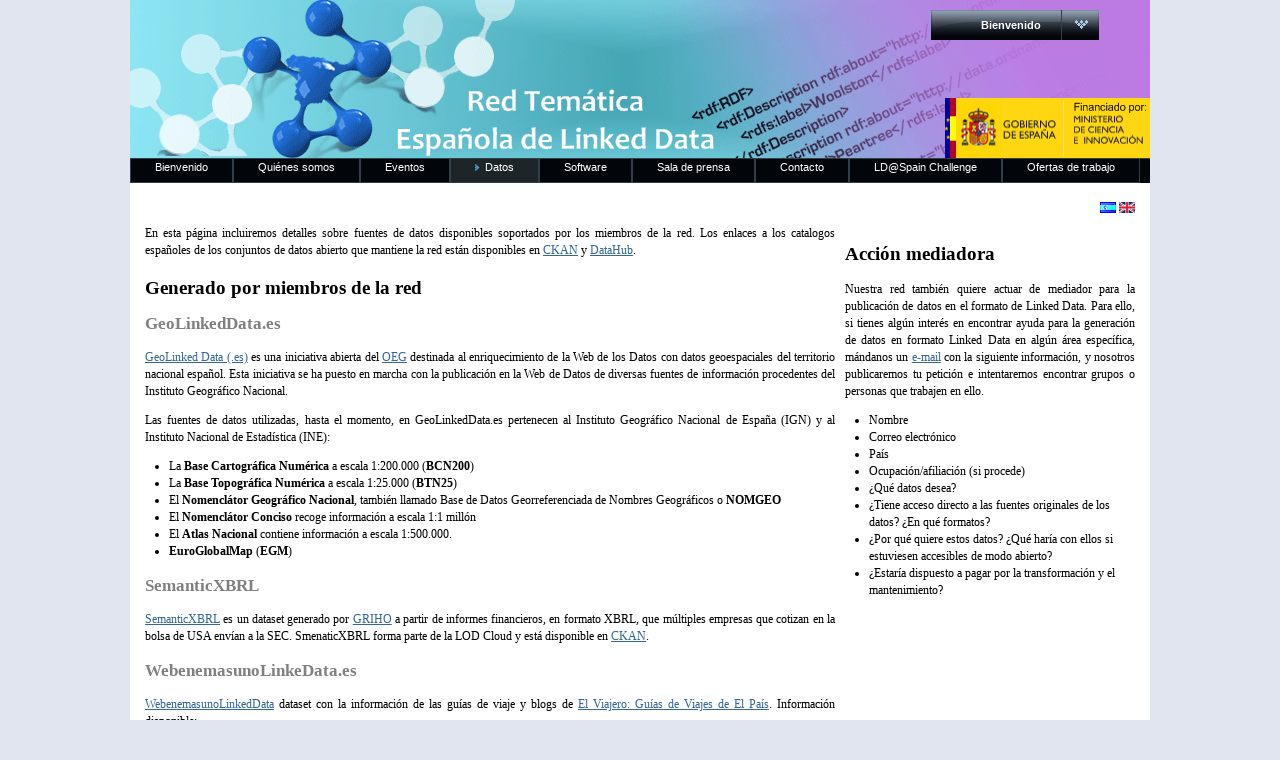

--- FILE ---
content_type: text/html
request_url: http://red.linkeddata.es/web/guest/data;jsessionid=1975364A0A75FE05D02A7E8C6CF41B46
body_size: 7204
content:
<!DOCTYPE html PUBLIC "-//W3C//DTD XHTML 1.0 Transitional//EN" "http://www.w3.org/TR/xhtml1/DTD/xhtml1-transitional.dtd">
<html dir="ltr" xmlns="http://www.w3.org/1999/xhtml">
<head>	<title>Red Tem&#225;tica - Datos</title>
<meta content="text/html; charset=UTF-8" http-equiv="content-type" />
<link rel="Shortcut Icon" href="/redtematicaPortal-theme/images/liferay.ico" />
<link href="/html/portal/css.jsp?browserId=other&amp;themeId=redtematicaPortal_WAR_redtematicaPortaltheme&amp;colorSchemeId=01&amp;minifierType=css&amp;t=1242293040000" rel="stylesheet" type="text/css" />	<link href="/html/portlet/journal_content/css.jsp?browserId=other&amp;themeId=redtematicaPortal_WAR_redtematicaPortaltheme&amp;colorSchemeId=01&amp;minifierType=css&amp;t=1242293040000" rel="stylesheet" type="text/css" />
<script type="text/javascript">/*<![CDATA[*/var Liferay={Browser:{acceptsGzip:function(){return true},getMajorVersion:function(){return 537.36},getRevision:function(){return"537.36"},getVersion:function(){return"537.36"},isAir:function(){return false},isChrome:function(){return false},isFirefox:function(){return false},isGecko:function(){return true},isIe:function(){return false},isIphone:function(){return false},isLinux:function(){return true},isMac:function(){return false},isMobile:function(){return true},isMozilla:function(){return true},isOpera:function(){return false},isRtf:function(){return true},isSafari:function(){return true},isSun:function(){return false},isWap:function(){return false},isWapXhtml:function(){return false},isWebKit:function(){return true},isWindows:function(){return false},isWml:function(){return false}},ThemeDisplay:{getCompanyId:function(){return"10112"},getUserId:function(){return"10115"},getDoAsUserIdEncoded:function(){return""},getPlid:function(){return"10294"},getLayoutId:function(){return"4"},getLayoutURL:function(){return"/web/guest/data"},isPrivateLayout:function(){return"false"},getParentLayoutId:function(){return"0"},getScopeGroupId:function(){return"10136"},isSignedIn:function(){return false},getLanguageId:function(){return"es_ES"},isFreeformLayout:function(){return false},isStateExclusive:function(){return false},isStateMaximized:function(){return false},isStatePopUp:function(){return false},getPathContext:function(){return""},getPathImage:function(){return"/image"},getPathMain:function(){return"/c"},getPathThemeImages:function(){return"/redtematicaPortal-theme/images"},getPathThemeRoot:function(){return"/redtematicaPortal-theme/"},getURLHome:function(){return"http://red.linkeddata.es/web/guest"},getSessionId:function(){return"F0BE4B223594663FCB46C53F3CD48291"},getPortletSetupShowBordersDefault:function(){return true}}};var themeDisplay=Liferay.ThemeDisplay;/*]]>*/</script><script src="/html/js/barebone.jsp?browserId=other&amp;themeId=redtematicaPortal_WAR_redtematicaPortaltheme&amp;colorSchemeId=01&amp;minifierType=js&amp;minifierBundleId=javascript.barebone.files&amp;t=1242293040000" type="text/javascript"></script><script type="text/javascript">/*<![CDATA[*/Liferay.currentURL="\u002f\u0077\u0065\u0062\u002f\u0067\u0075\u0065\u0073\u0074\u002f\u0064\u0061\u0074\u0061";Liferay.currentURLEncoded="%2Fweb%2Fguest%2Fdata";jQuery(function(){Liferay.Util.addInputType();Liferay.Util.addInputFocus()});Liferay.Portlet.ready(function(b,a){Liferay.Util.addInputType(b,a);if(Liferay.Menu){new Liferay.Menu({button:".lfr-actions",context:a[0],trigger:".lfr-trigger"})}});Liferay.Portlet.list=["82","56_INSTANCE_M9Ug","56_INSTANCE_7WVt","56_INSTANCE_Ay8E"];if(jQuery.ui&&jQuery.ui.tabs){jQuery.extend(jQuery.ui.tabs.defaults,{navClass:"ui-tabs tabs",selectedClass:"current"})}jQuery(function(){if(Liferay.Dock){Liferay.Dock.init()}if(Liferay.Menu){new Liferay.Menu()}if(Liferay.Notice){Liferay.Notice.prototype.setClosing()}});/*]]>*/</script><link href="/redtematicaPortal-theme/css/main.css?browserId=other&amp;minifierType=css&amp;t=1298625694000" rel="stylesheet" type="text/css" />
<style type="text/css">#banner .logo a{background:url(/image/company_logo?img_id=10503&amp;t=1769158272677) no-repeat;display:block;font-size:0;height:10px;text-indent:-9999em;width:10px;}</style><style type="text/css">#p_p_id_82_{text-align:right;}#p_p_id_56_INSTANCE_M9Ug_{font-family:'Verdana';font-size:1.1em;}#p_p_id_56_INSTANCE_Ay8E_{font-family:'Verdana';font-size:1.1em;}</style><link class="lfr-css-file" href="/redtematicaPortal-theme/css/main.css?browserId=other&amp;minifierType=css&amp;t=1298625694000" id="mainLiferayThemeCSS" rel="stylesheet" type="text/css" />	<script type="text/javascript">/*<![CDATA[*//*]]>*/</script><style type="text/css">#banner .logo a{background:url(/image/company_logo?img_id=10503&t=1769158272677) no-repeat;display:block;font-size:0;height:10px;text-indent:-9999em;width:10px;}</style></head>
<body class=" controls-visible guest-community public-page">
<div id="wrapper">	<div id="banner">	<h1 class="logo">	<a class="png" href="http://red.linkeddata.es/web/guest;jsessionid=F0BE4B223594663FCB46C53F3CD48291">RedLinkedData.es</a>	<span class="current-community">	Guest	</span>	</h1>	<div class="lfr-dock interactive-mode">	<h2 class="user-greeting">	       	       	       <span>Bienvenido</span>	</h2>	<ul class="lfr-dock-list">	<li class="home">	<a href="http://red.linkeddata.es/web/guest;jsessionid=F0BE4B223594663FCB46C53F3CD48291">Inicio</a>	</li><li class="sign-in">	<a href="/c/portal/login?p_l_id=10294">Acceder</a>	</li></ul></div></div><div id="navigation" class="sort-pages modify-pages">	<ul>	<li class="">	<a href="/web/guest/home;jsessionid=F0BE4B223594663FCB46C53F3CD48291" ><span>Bienvenido</span></a>	</li><li class="">	<a href="/web/guest/about-us;jsessionid=F0BE4B223594663FCB46C53F3CD48291" ><span>Quiénes somos</span></a>	</li><li class="">	<a href="/web/guest/events;jsessionid=F0BE4B223594663FCB46C53F3CD48291" ><span>Eventos</span></a>	<ul class="child-menu">	<li>	<a href="/web/guest/tlde;jsessionid=F0BE4B223594663FCB46C53F3CD48291" >tlde</a>	</li><li>	<a href="/web/guest/reunionplenaria1;jsessionid=F0BE4B223594663FCB46C53F3CD48291" >Primera reunión de trabajo</a>	</li><li>	<a href="/web/guest/maraton-dbpedia;jsessionid=F0BE4B223594663FCB46C53F3CD48291" >Maratón DBpedia</a>	</li><li>	<a href="/web/guest/ii-jornadas-esdbpedia;jsessionid=F0BE4B223594663FCB46C53F3CD48291" >II Jornadas esDBpedia</a>	</li></ul></li><li class="selected">	<a href="/web/guest/data;jsessionid=F0BE4B223594663FCB46C53F3CD48291" ><span>Datos</span></a>	</li><li class="">	<a href="/web/guest/software;jsessionid=F0BE4B223594663FCB46C53F3CD48291" ><span>Software</span></a>	</li><li class="">	<a href="/web/guest/news;jsessionid=F0BE4B223594663FCB46C53F3CD48291" ><span>Sala de prensa</span></a>	<ul class="child-menu">	<li>	<a href="/web/guest/publications;jsessionid=F0BE4B223594663FCB46C53F3CD48291" >Publicaciones</a>	</li><li>	<a href="/web/guest/blog;jsessionid=F0BE4B223594663FCB46C53F3CD48291" >Blog</a>	</li><li>	<a href="/web/guest/videos;jsessionid=F0BE4B223594663FCB46C53F3CD48291" >Vídeos</a>	</li></ul></li><li class="">	<a href="/web/guest/contact;jsessionid=F0BE4B223594663FCB46C53F3CD48291" ><span>Contacto</span></a>	</li><li class="">	<a href="/web/guest/competicion-linkeddata-spain-2012-2013;jsessionid=F0BE4B223594663FCB46C53F3CD48291" ><span>LD@Spain Challenge</span></a>	</li><li class="">	<a href="/web/guest/jobs;jsessionid=F0BE4B223594663FCB46C53F3CD48291" ><span>Ofertas de trabajo</span></a>	</li></ul></div><div id="p_p_id_103_" class="portlet-boundary portlet-boundary_103_  " >	<a id="p_103"></a>	<script type="text/javascript">/*<![CDATA[*/Liferay.Portlet.onLoad({canEditTitle:false,columnPos:0,isStatic:"end",namespacedId:"p_p_id\u005f\u0031\u0030\u0033\u005f",portletId:"\u0031\u0030\u0033"});/*]]>*/</script></div><div class="columns-1-2" id="content-wrapper">	<table class="lfr-grid" id="layout-grid">	<tr><td class="lfr-column" colspan="2" id="column-1" valign="top">	<div class="lfr-portlet-column" id="layout-column_column-1">	<div id="p_p_id_82_" class="portlet-boundary portlet-boundary_82_  portlet-language" >	<a id="p_82"></a>	<div class="portlet-borderless-container" style="">	<div>	<span  ><a href="http://red.linkeddata.es/web/guest/data;jsessionid=F0BE4B223594663FCB46C53F3CD48291?p_p_id=82&amp;p_p_lifecycle=1&amp;p_p_state=normal&amp;p_p_mode=view&amp;p_p_col_id=column-1&amp;p_p_col_count=1&amp;_82_struts_action=%2Flanguage%2Fview&amp;languageId=es_ES" onclick="Liferay.Util.forcePost(this); return false;" ><img class="icon" src="/redtematicaPortal-theme/images/spacer.png"  alt="español (España)" title="español (España)" style="background-image: url('/redtematicaPortal-theme/images/language/.sprite.png'); background-position: 50% -264px; background-repeat: no-repeat; height: 11px; width: 16px;" /></a></span>	<span  ><a href="http://red.linkeddata.es/web/guest/data;jsessionid=F0BE4B223594663FCB46C53F3CD48291?p_p_id=82&amp;p_p_lifecycle=1&amp;p_p_state=normal&amp;p_p_mode=view&amp;p_p_col_id=column-1&amp;p_p_col_count=1&amp;_82_struts_action=%2Flanguage%2Fview&amp;languageId=en_US" onclick="Liferay.Util.forcePost(this); return false;" ><img class="icon" src="/redtematicaPortal-theme/images/spacer.png"  alt="English (United States)" title="English (United States)" style="background-image: url('/redtematicaPortal-theme/images/language/.sprite.png'); background-position: 50% -22px; background-repeat: no-repeat; height: 11px; width: 16px;" /></a></span>	</div></div><script type="text/javascript">/*<![CDATA[*/Liferay.Portlet.onLoad({canEditTitle:false,columnPos:0,isStatic:"end",namespacedId:"p_p_id\u005f\u0038\u0032\u005f",portletId:"\u0038\u0032"});/*]]>*/</script></div></div></td></tr><tr id="column-center">	<td class="lfr-column seventy" id="column-2" valign="top">	<div class="lfr-portlet-column" id="layout-column_column-2">	<div id="p_p_id_56_INSTANCE_M9Ug_" class="portlet-boundary portlet-boundary_56_  portlet-journal-content" >	<a id="p_56_INSTANCE_M9Ug"></a>	<div class="portlet-borderless-container" style="">	<div>	<div class="journal-content-article" id="article_10136_10361_1.6">	<p style="text-align: justify;">En esta página incluiremos detalles sobre fuentes de datos disponibles soportados por los miembros de la red. Los enlaces a los catalogos españoles de los conjuntos de datos abierto que mantiene la red están disponibles en <a href="http://ckan.linkeddata.es/" target="_blank">CKAN</a> y <a href="http://thedatahub.org/group/spain" target="_blank">DataHub</a>.</p> <h2 style="text-align: justify;">Generado por miembros de la red</h2> <h3><span style="color: rgb(128, 128, 128);">GeoLinkedData.es</span></h3> <p style="text-align: justify;"><a href="http://geo.linkeddata.es/web/guest" target="_blank">GeoLinked Data (.es)</a> es una iniciativa abierta del <a href="http://www.oeg-upm.net" target="_blank">OEG</a> destinada al enriquecimiento de la Web de los Datos con datos geoespaciales del territorio nacional español. Esta iniciativa se ha puesto en marcha con la publicación en la Web de Datos de diversas fuentes de información procedentes del Instituto Geográfico Nacional.</p> <p style="text-align: justify;">Las fuentes de datos utilizadas, hasta el momento, en GeoLinkedData.es pertenecen al Instituto Geográfico Nacional de España (IGN) y al Instituto Nacional de Estadística (INE):</p> <ul> <li style="text-align: justify;">La <strong>Base Cartográfica Numérica</strong> a escala 1:200.000 (<strong>BCN200</strong>)</li><li style="text-align: justify;">La <strong>Base Topográfica Numérica</strong> a escala 1:25.000 (<strong>BTN25</strong>)</li><li style="text-align: justify;">El <strong>Nomenclátor Geográfico Nacional</strong>, también llamado Base de Datos Georreferenciada de Nombres Geográficos o <strong>NOMGEO</strong></li><li style="text-align: justify;">El <strong>Nomenclátor Conciso</strong> recoge información a escala 1:1 millón</li><li style="text-align: justify;">El <strong>Atlas Nacional</strong> contiene información a escala 1:500.000.</li><li style="text-align: justify;"><strong>EuroGlobalMap </strong>(<strong>EGM</strong>)</li></ul><h3><span style="color: rgb(128, 128, 128);">SemanticXBRL</span></h3><p style="text-align: justify;"><a href="http://rhizomik.net/semanticxbrl" target="_blank">SemanticXBRL</a> es un dataset generado por <a href="http://griho.udl.cat/" target="_blank">GRIHO</a> a partir de informes financieros, en formato XBRL, que múltiples empresas que cotizan en la bolsa de USA envían a la SEC. SmenaticXBRL forma parte de la LOD Cloud y está disponible en <a href="http://ckan.net/package/semantic-xbrl" target="_blank">CKAN</a>.</p><h3><span style="color: rgb(128, 128, 128);">WebenemasunoLinkeData.es</span></h3><p style="text-align: justify;"><a href="http://webenemasuno.linkeddata.es/index.html" target="_blank">WebenemasunoLinkedData</a> dataset con la información de las guías de viaje y blogs de <a href="http://elviajero.elpais.com/" target="_blank">El Viajero: Guías de Viajes de El País</a>. Información disponible:</p><ul><li style="text-align: justify;"><strong>Guías de El Viajero</strong>: en variante del formato <a href="http://www.iptc.org/site/Home/" target="_blank">IPTC</a> en los que se incluye toda la iformación de las guías y sus metadatos (fecha de creación, autores, rol, fecha, referencias). Los IPTCS incluyen también referencias a imágenes y vídeos.</li><li style="text-align: justify;"><strong>Blogs y posts</strong>: Posts de los cerca de 600 blogs que componen El Viajero, así como los metadatos de cada post: descripción, autor, fecha de creación, etc. También se incluyen los comentarios.</li><li style="text-align: justify;"><strong>UPOS</strong>: fuente de geolocalización para las guías.</li></ul><h3><span style="color: rgb(128, 128, 128); ">Censo 2001 RDF</span></h3><p style="text-align: justify; "><a href="http://census.lab216.com/" target="_blank">Censo 2001 RDF</a> es una iniciativa investigadora de DataWeb para incentivar la publicación de datos abiertos por el Gobierno de España, en el marco de la transparencia e interoperabilidad fijada por el movimiento Open Data. En este portal se ofrece información de cómo se ha convertido un muestreo del 5% del censo español del 2001 desde un formato plano inoperable a RDF, una representación semántica soportada por múltiples productos, servicios y protocolos. El conjunto de datos sigue la filosofía Linked Data. Además del reporte de la experiencia que trata de incentivar la generación de datos abiertos e interoperables, se proporciona una interfaz de consulta SPARQL al censo y visualizaciones de ejemplo para demostrar el potencial futuro.</p> <h3><span style="color: rgb(128, 128, 128);">Dataset&nbsp;</span><span style="color: rgb(128, 128, 128);">de miembros y publicaciones </span><span style="color: rgb(128, 128, 128);">del grupo MORElab</span></h3> <p style="text-align: justify;">Deusto ha convertido a Linked Data la información sobre miembros y publicaciones del grupo de investigación <a href="http://www.morelab.deusto.es/" target="_blank">MORElab</a>. Para ello se han utilizado distintas fuentes de datos internas y externas sobre las publicaciones del grupo, y se han modelado dichos datos enlazándolos a diferentes vocabularios (foaf, dc, dcterms, swrc, geo, doap, bio, bibo, etc.). Ejemplos: <a href="http://www.morelab.deusto.es/page/dipina">miembro del grupo</a> y <a href="http://www.morelab.deusto.es/page/imhotep-an-approach-to-user-and-device-conscious-mobile-applications">publicación del grupo</a>. Así mismo, se ha creado un <a href="http://www.morelab.deusto.es/joseki/articles">SPARQL endpoint</a> para exponer dicho dataset.</p><h3><span style="color: rgb(128, 128, 128);">Dataset sobre estaciones meteorológicas y sus datos medioambientales</span></h3> <p style="text-align: justify;">Como caso de estudio inicial dentro del proyecto <a href="http://www.tecnologico.deusto.es/projects/bizkaisense/">BizkaiSense</a>, Deusto ha comprobado qué datos se ofrecen actualmente sobre calidad del aire en Euskadi para hacer un primer <a href="http://dev.morelab.deusto.es/bizkaisense/" target="_blank">prototipo</a> de conversión a Linked Data de esta información y de visualización geolocalizada de la misma. Del catálogo de <a href="http://opendata.euskadi.net/w79-contdata/es/contenidos/ds_geograficos/red_calidad_aire/es_opendata/indice.html" target="_blank">Open Data Euskadi</a> se ha obtenido la red de estaciones existente, y de la web del Departamento de Medio Ambiente del EJ-GV se están obteniendo los datos <a href="http://www.ingurumena.ejgv.euskadi.net/r49-3614/es/contenidos/informacion/historicos_red_aire/es_red_aire/indice.html" target="_blank">históricos</a> y <a href="http://www.ingurumena.ejgv.euskadi.net/r49-n82/es/vima_ai_vigilancia/estaciones.apl?CodZona=@BJNVN&amp;CodEst=MAZARR&amp;lenguaje=c" target="_blank">diarios</a> sobre gases medidos en cada estación, así como la interpretación que se hace de los mismos para calcular el <a href="http://www.ingurumena.ejgv.euskadi.net/r49-3614/es/contenidos/informacion/red_calida_aire_capv/es_975/indice_calidad_c.html" target="_blank">índice de calidad del aire</a>.&nbsp;</p><h3><span style="color: rgb(128, 128, 128);">DBpedia Español</span></h3><p style="text-align: justify;">El proyecto DBpedia ha generado durante mucho tiempo información semántica a partir de la wikipedia inglesa. Desde junio de 2011 el proceso de generación de información extrae infomación de wikipedia en 15 de sus versiones (idiomas). Uno de ellos es el español. El comité de internacionalización de DBpedia ha asignado un sitio web y un SPARQL Endpoint para cada uno de estos idiomas.<br />En el caso de <a target="_blank" href="http://es.dbpedia.org/Wiki.jsp?page=Bienvenido">es.dbpedia.org</a>, el proceso de extracción produce casi 100 millones de triples RDF a partir de la versión para el español de la wikipedia. En el SPARQL endpoint están disponible los triples más relevantes (~70 millones).<br />Este trabajo depende de investigadores de la UAM (Mariano Rico) y la UPM (Óscar Corcho), todos ellos pertenecientes a la Red Temática Española de Linked Data, así como de particulares que dedican su tiempo y su esfuerzo a esta iniciativa.</p><p style="text-align: justify;">&nbsp;</p> <h2 style="text-align: justify;">En progeso por miembros de la red</h2><h3><span style="color: rgb(128, 128, 128);">Proyecto AGRIS</span></h3><p style="text-align: justify;">El grupo <a href="http://griho.udl.cat/" target="_blank">GRIHO</a> está colaborando con el proyecto AGRIS de UN-FAO que quiere publicar como Linked Data las referencias bibliográficas que han ido recopilando sobre publicaciones relacionadas con alimentación y agricultura.</p><p style="text-align: justify;">&nbsp;</p> <h2 style="text-align: justify;">Generado por externos a la red</h2> <h3><span style="color: rgb(128, 128, 128);">Iniciativas de datos abiertos de diferentes gobiernos<br /></span></h3><ul><li>Open Data Euskadi: <a href="http://opendata.euskadi.net/w79-home/es/" target="_blank">http://opendata.euskadi.net/w79-home/es/</a></li><li>Open Data Navarra: <a href="http://www.navarra.es/home_es/Open-Data/" target="_blank">http://www.navarra.es/home_es/Open-Data/</a></li><li>Dades Obertes Islas Baleares: <a href="http://www.caib.es/caibdatafront/index?lang=es" target="_blank">http://www.caib.es/caibdatafront/index?lang=es</a></li><li>World Goverment Data: <a href="http://www.guardian.co.uk/world-government-data" target="_blank">http://www.guardian.co.uk/world-government-data</a></li></ul><h3><span style="color: rgb(128, 128, 128);">API para acceder a los datos públicos de BizkaiaBus</span></h3> <p style="text-align: justify;">Iker Pérez ha desarrollado un API para acceder a los datos públicos de la red de autobuses BizkaiaBus. Más información:<a href="http://openbizkaibus.appspot.com/api/" target="_blank"> http://openbizkaibus.appspot.com/api/</a></p> <h3><span style="color: rgb(128, 128, 128);">API Infocarretera</span></h3> <p style="text-align: justify;">Se ha desarrollado un API para acceder a los datos públicos que ofrece el Departamento de Interior del Gobierno Vasco sobre el estado de carreteras. Para más información: <a href="http://www.infocarretera.com/api/" target="_blank">http://www.infocarretera.com/api/</a></p>	</div></div></div><script type="text/javascript">/*<![CDATA[*/Liferay.Portlet.onLoad({canEditTitle:false,columnPos:0,isStatic:"end",namespacedId:"p_p_id\u005f\u0035\u0036\u005f\u0049\u004e\u0053\u0054\u0041\u004e\u0043\u0045\u005f\u004d\u0039\u0055\u0067\u005f",portletId:"\u0035\u0036\u005f\u0049\u004e\u0053\u0054\u0041\u004e\u0043\u0045\u005f\u004d\u0039\u0055\u0067"});/*]]>*/</script></div><div id="p_p_id_56_INSTANCE_7WVt_" class="portlet-boundary portlet-boundary_56_  portlet-journal-content" >	<a id="p_56_INSTANCE_7WVt"></a>	<div class="portlet-borderless-container" style="">	<div>	<div class="journal-content-article" id="article_10136_10709_1.0">	<script type="text/javascript">/*<![CDATA[*/var _gaq=_gaq||[];_gaq.push(["_setAccount","UA-21766464-1"]);_gaq.push(["_trackPageview"]);(function(){var b=document.createElement("script");b.type="text/javascript";b.async=true;b.src=("https:"==document.location.protocol?"https://ssl":"http://www")+".google-analytics.com/ga.js";var a=document.getElementsByTagName("script")[0];a.parentNode.insertBefore(b,a)})();/*]]>*/</script></div></div></div><script type="text/javascript">/*<![CDATA[*/Liferay.Portlet.onLoad({canEditTitle:false,columnPos:1,isStatic:"end",namespacedId:"p_p_id\u005f\u0035\u0036\u005f\u0049\u004e\u0053\u0054\u0041\u004e\u0043\u0045\u005f\u0037\u0057\u0056\u0074\u005f",portletId:"\u0035\u0036\u005f\u0049\u004e\u0053\u0054\u0041\u004e\u0043\u0045\u005f\u0037\u0057\u0056\u0074"});/*]]>*/</script></div></div></td><td class="lfr-column thirty" id="column-3" valign="top">	<div class="lfr-portlet-column" id="layout-column_column-3">	<div id="p_p_id_56_INSTANCE_Ay8E_" class="portlet-boundary portlet-boundary_56_  portlet-journal-content" >	<a id="p_56_INSTANCE_Ay8E"></a>	<div class="portlet-borderless-container" style="">	<div>	<div class="journal-content-article" id="article_10136_11274_1.0">	<script type="text/javascript">/*<![CDATA[*/function mailSolo(b,d,c,a){document.write('<a href="mailto:'+c+"@"+d+"."+b+'">'+a+"</a>")};/*]]>*/</script><h2>Acción mediadora</h2><p style="text-align: justify;">Nuestra red también quiere actuar de mediador para la publicación de datos en el formato de Linked Data. Para ello, si tienes algún interés en encontrar ayuda para la generación de datos en formato Linked Data en algún área específica, mándanos un <script type="text/javascript">/*<![CDATA[*/javascript:mailSolo("es","fi.upm","ocorcho","e-mail");/*]]>*/</script><span style="color: rgb(255, 255, 255);">.</span>con la siguiente información, y nosotros publicaremos tu petición e intentaremos encontrar grupos o personas que trabajen en ello.</p> <ul> <li>Nombre</li><li>Correo electrónico</li><li>País</li><li>Ocupación/afiliación (si procede)</li><li>&iquest;Qué datos desea?</li><li>&iquest;Tiene acceso directo a las fuentes originales de los datos? &iquest;En qué formatos?</li><li>&iquest;Por qué quiere estos datos? &iquest;Qué haría con ellos si estuviesen accesibles de modo abierto?</li><li>&iquest;Estaría dispuesto a pagar por la transformación y el mantenimiento?</li></ul></div></div></div><script type="text/javascript">/*<![CDATA[*/Liferay.Portlet.onLoad({canEditTitle:false,columnPos:0,isStatic:"end",namespacedId:"p_p_id\u005f\u0035\u0036\u005f\u0049\u004e\u0053\u0054\u0041\u004e\u0043\u0045\u005f\u0041\u0079\u0038\u0045\u005f",portletId:"\u0035\u0036\u005f\u0049\u004e\u0053\u0054\u0041\u004e\u0043\u0045\u005f\u0041\u0079\u0038\u0045"});/*]]>*/</script></div></div></td></tr></table></div><form action="" method="post" name="hrefFm"></form><div id="footer"></div></div></body>	<script id="mainLiferayThemeJavaScript" src="/redtematicaPortal-theme/javascript/javascript.js?browserId=other&amp;minifierType=js&amp;t=1298625694000" type="text/javascript"></script><script src="/redtematicaPortal-theme/javascript/javascript.js?browserId=other&amp;minifierType=js&amp;t=1298625694000" type="text/javascript"></script><script type="text/javascript">/*<![CDATA[*/null;null;null;/*]]>*/</script></html>

--- FILE ---
content_type: text/css
request_url: http://red.linkeddata.es/redtematicaPortal-theme/css/main.css?browserId=other&minifierType=css&t=1298625694000
body_size: 6463
content:
body,div,dl,dt,dd,ul,ol,li,h1,h2,h3,h4,h5,h6,pre,form,fieldset,input,textarea,p,blockquote,th,td{margin:0;padding:0;}table{border-collapse:collapse;border-spacing:0;clear:both;}fieldset,img{border:0;}address,caption,cite,code,dfn,em,strong,th,var{font-style:normal;font-weight:normal;}ol,ul{list-style:none;}caption,th{text-align:left;}q:before,q:after{content:'';}abbr,acronym{border:0;border-bottom:1px dotted #000;cursor:help;}body{background-color:#F5F6F7;font:62.5%/1.6em Arial,Helvetica,Verdana,sans-serif;}body.portal-popup{background:none;padding:10px;}body.portal-iframe{padding:0;}body.html-editor{background:#FFF;color:#000;}blockquote,ul,ol,dl{margin:1em;}ol,ul,dl{margin-left:2em;}ol li,ul ol li{list-style:decimal outside;}ul li,ol ul li{list-style:disc outside;}ul ul li{list-style-type:circle;}ol ol li{list-style-type:upper-roman;}dl dd{margin-left:1em;}th{font-weight:bold;}caption{margin-bottom:.5em;text-align:center;}p{margin-bottom:1em;}a{color:#369;text-decoration:underline;}a:hover{color:#06C;text-decoration:none;}h1{font-size:1.8em;}h2{font-size:1.6em;}h3{font-size:1.4em;}h1,h2,h3{margin:1em 0;}h4,h5,h6{font-size:1.1em;}h1,h2,h3,h4,h5,h6,strong{font-weight:bold;}b,strong{font-weight:bold;}i,em{font-style:italic;}code,pre{font-family:"Courier New",Courier,monospace;white-space:pre;}.important{font-weight:bold;}body.staging{border:10px solid #F00;}.portal-iframe.staging{border:none;}.portal-iframe #content-wrapper{width:100%;}#banner .logo{margin:0;}.current-community{display:none;}.alert-background{background:#000;}.popup-alert-notice{background-color:#FFC;border-bottom-color:#FC0;}.popup-alert-warning{background-color:#FDD;border-bottom-color:#F00;}.portal-add-content{background:#FFF;text-align:left;z-index:20;}.portal-add-content a{text-decoration:none;}.portal-tool-tip{background:#FFF url(../images/forms/button.png) repeat-x 0 100%;border:1px solid;border-color:#DEDEDE #BFBFBF #BFBFBF #DEDEDE;color:#1E2529;max-width:200px;padding:6px 4px;}.loading-animation{background:url(../images/progress_bar/loading_animation.gif) no-repeat top center;margin-top:10px;padding-top:40px;text-align:left;}hr,.separator{border-top:1px dotted #BFBFBF;}.update-available{margin-top:10px;padding:2px;text-align:left;}.highlight{background:#FFC;font-weight:bold;padding:0 1px;}.ui-wrapper{border:2px solid #828F95;}.ui-wrapper input,.ui-wrapper textarea{border:0;}.ui-dialog-overlay{background:#000;opacity:.8;z-index:400;}.results-grid{border:1px solid #DEDEDE;border-left:none;border-right:none;padding:5px 0;}.results-header{background:#727C81;}.results-header th,.results-header td{color:#FFF;padding:5px 10px;}.results-header th a,.results-header td a{color:#FFF;}.results-header .sort-column .result-column-name{background:url(../images/arrows/06_up.png) no-repeat 100% 50%;font-style:italic;padding-right:15px;}.results-header .sort-desc .result-column-name{background-image:url(../images/arrows/06_down.png);}.ui-autocomplete-even,.results-row td{background:#F0F5F7;padding:5px 10px;}.ui-autocomplete-odd,.results-row.alt td{background:#D3DADD;}.ui-autocomplete-over,.results-row.hover td{background:#A8D6ED;}.breadcrumbs{margin-bottom:1.5em;}.breadcrumbs .last{display:block;font-size:1.6em;font-weight:bold;margin-top:.2em;}.lfr-grid.dragging{border-collapse:separate;}.lfr-grid.dragging .lfr-column{border:3px double #828F95;}.drop-area{background-color:#D3DADD;}.active-area{background:#FFC;}.ui-proxy{cursor:move;opacity:.65;position:relative;}.ui-proxy.generic-portlet{height:200px;width:300px;}.ui-proxy.generic-portlet .portlet-title{padding:10px;}.ui-proxy.not-intersecting .forbidden-action{background:url(../images/application/forbidden_action.png) no-repeat;display:block;height:32px;position:absolute;right:-15px;top:-15px;width:32px;}.ui-resizable-proxy{border:1px dashed #828F95;}.navigation-sort-helper{background:#727C81;margin-top:1px;}.ui-resizable{position:relative;}.ui-resizable-handle{background:transparent url() no-repeat 50% 50%;display:none;font-size:.1px;position:absolute;}.ui-resizable .ui-resizable-handle{display:block;}.js .ui-resizable-disabled .ui-resizable-handle{display:none;}.js .ui-resizable-autohide .ui-resizable-handle{display:none;}.ui-resizable-n,.ui-resizable-s{background-image:url(../images/application/handle_horizontal.png);height:14px;left:0;right:0;}.ui-resizable-n{cursor:n-resize;top:0;}.ui-resizable-s{bottom:0;cursor:s-resize;}.ui-resizable-e,.ui-resizable-w{background-image:url(../images/application/handle_vertical.png);background-position:center center;bottom:0;top:0;width:14px;}.ui-resizable-e{cursor:e-resize;right:0;}.ui-resizable-w{cursor:w-resize;left:0;}.ui-resizable-ne,.ui-resizable-nw{height:14px;top:0;width:14px;}.ui-resizable-ne{background-image:url(../images/application/handle_ne.png);cursor:ne-resize;right:0;}.ui-resizable-nw{background-image:url(../images/application/handle_nw.png);cursor:nw-resize;left:0;}.ui-resizable-se,.ui-resizable-sw{bottom:0;height:14px;width:14px;}.ui-resizable-se{background-image:url(../images/application/handle_se.png);cursor:se-resize;right:0;}.ui-resizable-sw{background-image:url(../images/application/handle_sw.png);cursor:sw-resize;left:0;}.freeform .portlet-boundary .ui-resizable-handle{margin:3px;}.ui-slider{position:relative;}.ui-slider-handle{position:absolute;}.ui-slider-disabled .ui-slider-handle{opacity:.5;}.ui-slider-range{background:#1E2529;height:100%;opacity:.3;position:absolute;width:100%;}.ui-tabs{border-bottom:1px solid #DEDEDE;margin:0 0 18px 0;padding:0 0 0 10px;}.ui-tabs:after{clear:both;content:".";display:block;height:0;visibility:hidden;}.ui-tabs li{display:inline;float:left;line-height:1;padding:0;text-decoration:none;}.ui-tabs li.last{border-right:none;}.ui-tabs li a,.tabs li span{background:#878F93 url(../images/application/tabs_bg.png) repeat-x 0 100%;border-right:1px solid #304049;color:#FFF;display:block;float:left;padding:10px;position:relative;text-decoration:none;top:1px;}.ui-tabs li a:hover{text-decoration:underline;}.ui-tabs li a:hover,.ui-tabs li span:hover{background:#1E2529;color:#9EBAC8;}.ui-tabs li.current a,.ui-tabs li.current span{background:#FFF;border:1px solid #DEDEDE;border-bottom:none;color:#369;font-weight:bold;}.ui-tabs li.current:hover,.ui-tabs li.current a:hover{background-color:#FFF;}.ui-tabs .ui-tabs-disabled a{cursor:text;}.ui-tabs-disabled{opacity:.4;}.ui-tabs .ui-tabs-disabled a:link,.ui-tabs .ui-tabs-disabled a:visited{color:#000;}.ui-tabs-hide{display:none;}.ui-tabs .last.toggle{float:right;}.ui-dialog{background-color:#FFF;border:2px solid #828F95;padding:4px;}.ui-dialog .ui-dialog-titlebar{background:#1E2529;color:#FFF;font-size:14px;font-weight:bold;min-height:28px;padding:0;position:relative;z-index:1;}.ui-dialog.ui-draggable .ui-dialog-titlebar{cursor:move;}.ui-dialog .ui-dialog-titlebar-close{background:url(../images/application/close.png) no-repeat;height:16px;position:absolute;right:5px;top:6px;width:16px;}.ui-dialog .ui-dialog-titlebar-close span{display:none;}.ui-dialog.has-title .ui-dialog-title{background:url(../images/arrows/04_right.png) no-repeat 7px 50%;display:block;font-weight:bold;padding:5px;padding-left:20px;}.ui-dialog.ui-resizable .ui-dialog-content{padding:14px;}.ui-dialog.ui-resizable-disabled .ui-dialog-content{padding:7px;}.ui-dialog .ui-dialog-buttonpane{bottom:8px;position:absolute;right:12px;text-align:right;width:100%;}.ui-dialog .ui-dialog-buttonpane button{margin:6px;}#ui-datepicker-div,.ui-datepicker-inline{background:#FFF;border:2px solid #828F95;padding:3px;width:185px;}#ui-datepicker-div{display:none;}.ui-datepicker-inline{border:0;display:block;float:left;}.ui-datepicker-dialog{padding:5px!important;}img.ui-datepicker-trigger{margin:2px;vertical-align:middle;}.ui-datepicker-prompt{color:#000;float:left;padding:2px;}.ui-datepicker-control,.ui-datepicker-links,.ui-datepicker-header,.ui-datepicker{clear:both;float:left;width:100%;}.ui-datepicker-control{background:#D3DADD;border-bottom:1px solid #AEB8BC;margin-bottom:2px;}.ui-datepicker-links{background:#727C81;margin-bottom:1px;padding:5px 0;}.ui-datepicker-links a{color:#FFF;display:block;margin:0 5px;}.ui-datepicker-control,.ui-datepicker-links{font-weight:bold;letter-spacing:1px;}.ui-datepicker-links label{padding:2px 5px;}.ui-datepicker-clear,.ui-datepicker-prev{float:left;width:34%;}.ui-datepicker-prev a,.ui-datepicker-next a{background:url() no-repeat;font-size:0;height:16px;line-height:0;text-indent:-9999em;width:16px;}.ui-datepicker-prev a{background-image:url(../images/application/datepicker_previous.png);}.ui-datepicker-next a{background-image:url(../images/application/datepicker_next.png);}.ui-datepicker-current{float:left;line-height:1.3;text-align:center;width:30%;}.ui-datepicker-close a{background:url(../images/application/close.png) no-repeat;display:block;float:right;height:16px;margin:5px 5px 5px 0;text-indent:-9999em;width:16px;}.ui-datepicker-next{float:right;text-align:right;}.ui-datepicker-header{border-bottom:1px solid #DEDEDE;font-weight:bold;padding:5px 0 6px;text-align:center;}.ui-datepicker-header select{background:#727C81;border:0;color:#FFF;font-weight:bold;}.ui-datepicker-header .ui-datepicker-new-month{float:left;margin-left:5px;}.ui-datepicker-header .ui-datepicker-new-year{float:right;margin-right:5px;}.ui-datepicker{text-align:center;width:auto;}.ui-datepicker a{display:block;width:23px;}.ui-datepicker .ui-datepicker-title-row a{color:#1E2529;text-decoration:none;}.ui-datepicker .ui-datepicker-days-row{background:#FFF;color:#727C81;}.ui-datepicker-week-col{color:#B5BFC4;}.ui-datepicker-days-cell a{background:#F0F5F7;border:1px solid #FFF;}.ui-datepicker-days-cell a:hover{background-color:#727C81;color:#FFF;}.ui-datepicker-current-day a{background-color:#FFF;border:1px solid #727C81;color:#369;}.ui-datepicker-current-day a:hover{background-color:#DFF4FF;border-color:#AEB8BC;color:#06C;}.ui-datepicker .ui-datepicker-unselectable{color:#B5BFC4;}#ui-datepicker-div a,.ui-datepicker-inline a{cursor:pointer;}.ui-datepicker-one-month:after{clear:both;content:".";display:block;height:0;visibility:hidden;}.ui-datepicker-new-row{clear:left;}.ui-colorpicker{background-image:url(../images/color_picker/picker_container_bg.png);font:11px Arial,Helvetica,sans-serif;height:192px;position:relative;width:305px;}.ui-colorpicker-color{background-color:#F00;background-image:url(../images/color_picker/picker_bg.png);background-position:center;background-repeat:no-repeat;height:184px;left:8px;position:absolute;top:5px;width:184px;}.ui-colorpicker-color-handle{background-image:url(../images/color_picker/select.png);height:11px;position:absolute;width:11px;}.ui-colorpicker-hue{background-image:url(../images/color_picker/hue.png);height:186px;left:200px;position:absolute;top:3px;width:18px;}.ui-colorpicker-hue-handle{background-image:url(../images/color_picker/color_indic.png);height:7px;position:absolute;width:18px;}.ui-colorpicker-current{background:#FFF;border:2px solid #727C81;height:60px;position:absolute;right:10px;top:31px;width:60px;}.ui-colorpicker-values{left:230px;position:absolute;top:100px;width:60px;}.ui-colorpicker-values table{width:100%;}.ui-colorpicker-values table input{margin-bottom:1px;padding:3px 1px;width:100%;}.ui-colorpicker-rgbR,.ui-colorpicker-rgbG,.ui-colorpicker-rgbB{width:20px;}.ui-colorpicker-hex{width:40px;}.ui-colorpicker-close{background:url(../images/color_picker/close.png) no-repeat 0 0;cursor:pointer;height:23px;position:absolute;right:3px;text-indent:-9999em;top:3px;width:23px;}.ui-autocomplete-results{border:1px solid;border-color:#BFBFBF #DEDEDE #DEDEDE #BFBFBF;overflow:hidden;padding:0;z-index:300;}.ui-autocomplete-results ul{list-style:none;list-style-position:outside;margin:0;padding:0;width:100%;}.ui-autocomplete-results li{cursor:default;display:block;line-height:16px;margin:0;overflow:hidden;padding:2px 5px;}.ui-autocomplete-loading,.ui-autocomplete-loading.focus{background-image:url(../images/application/loading_indicator.gif);background-position:right center;background-repeat:no-repeat;}.ui-autocomplete-results li strong{color:#06c;font-weight:bold;}.ui-tags{display:block;padding:5px 0 2px;}.ui-tags:after{clear:both;content:".";display:block;height:0;visibility:hidden;}.ui-tags.empty{display:none;}.ui-tags .ui-tag{background:#DFF4FF;border:1px solid #A7CEDF;float:left;margin-bottom:3px;margin-right:3px;padding:3px 20px 3px 6px;padding-right:20px;position:relative;}.ui-tags .ui-tag:hover{border-color:#AEB8BC;}.ui-tags .ui-tag-delete{display:block;padding:6px;position:absolute;right:0;top:3px;}.ui-tags .ui-tag-delete span{background:url(../images/application/close_small.png) no-repeat 0 0;cursor:pointer;display:block;font-size:0;height:7px;text-indent:-9999em;width:7px;}.ui-tags .ui-tag-delete:hover span{background-position:0 100%;}.ui-tags-input{width:200px;}.tags-vocabulary-name span{font-weight:bold;padding-bottom:3px;}.tag-cloud{list-style:none;margin:0 1em 0 0;padding:0 1em .5em 1em;white-space:normal;}.tag-cloud li{display:inline;float:left;list-style:none;margin:0 1em 0 0;}.tag-cloud a{white-space:nowrap;}.treeview{cursor:pointer;}.treeview,.treeview ul{list-style:none;margin:0;padding:0;}.treeview ul{background-color:#FFF;margin-top:4px;}.treeview .hitarea{background:url(../images/trees/treeview_bg.png) -64px -25px no-repeat;cursor:pointer;float:left;height:16px;margin-left:-16px;margin-top:3px;width:16px;}.treeview li{background:url(../images/trees/treeview_line.png) 0 0 no-repeat;list-style-type:none;margin:0;padding:0 0 3px 16px;}.treeview a.selected{background-color:#EEE;}.treeview-control{display:none;margin:1em 0;}.treeview .hover{cursor:pointer;}.treeview li.collapsable,.treeview li.expandable{background-position:0 -176px;}.treeview .expandable-hitarea{background-position:-80px -3px;}.treeview li.last{background-position:0 -1766px;}.treeview li.lastCollapsable,.treeview li.lastExpandable{background-image:url(../images/trees/treeview_bg.png);}.treeview li.lastCollapsable{background-position:0 -111px;}.treeview li.lastExpandable{background-position:-32px -67px;}.treeview div.lastCollapsable-hitarea,.treeview div.lastExpandable-hitarea{background-position:0 0;}.treeview .placeholder{background:url(../images/application/loading_indicator.gif) 0 0 no-repeat;display:block;height:16px;width:16px;}.treeview span{padding-left:3px;}.filetree li{padding:3px 0 2px 16px;}.filetree span.folder,.filetree span.file{display:block;padding:1px 0 1px 16px;}.filetree span.folder{background:url(../images/trees/minus.png) 0 0 no-repeat;}.filetree li.expandable span.folder{background:url(../images/trees/plus.png) 0 0 no-repeat;}.filetree span.file{background:url(../images/trees/page.png) 0 0 no-repeat;}.lfr-grid{border-collapse:collapse;width:100%;}.lfr-grid .lfr-column{padding:5px;}.lfr-grid.dragging .lfr-column{height:100px;min-height:100px;}.lfr-column.ten{width:10%;}.lfr-column.twenty{width:20%;}.lfr-column.thirty{width:30%;}.lfr-column.forty{width:40%;}.lfr-column.fifty{width:50%;}.lfr-column.sixty{width:60%;}.lfr-column.seventy{width:70%;}.lfr-column.eighty{width:80%;}.lfr-column.ninety{width:90%;}.columns-1 #column-1,.columns-max #column-1{clear:both;display:table;padding-left:0;padding-right:0;width:100%;}.columns-2 #column-1{padding-left:0;}.columns-2 #column-2{padding-right:0;}.columns-3 #column-1{padding-left:0;}.columns-3 #column-3{padding-right:0;}.columns-1-2-1 #column-1,.columns-1-2-1 #column-4{padding-left:0;padding-right:0;}.columns-1-2-1 #column-2{padding-left:0;}.columns-1-2-1 #column-3{padding-right:0;}.columns-2-2 #column-1,.columns-2-2 #column-2{padding-left:0;}.columns-2-2 #column-4{padding-right:0;}.freeform .lfr-column{position:relative;}.columns-2-2 #column-4{padding-right:0;}#navigation ul{margin:0 auto;}#navigation ul:after{clear:both;content:".";display:block;height:0;visibility:hidden;}#navigation li{float:left;list-style-type:none;position:relative;}#navigation .child-menu{display:none;}.lfr-dock{position:absolute;right:5%;top:10px;}.lfr-dock h2{background:url(../images/navigation/welcome_message.png) no-repeat 0 50%;font-size:1.2em;margin-bottom:.5em;padding-left:2em;text-align:right;}.lfr-dock ul{display:inline;float:left;}.lfr-dock li{display:inline;float:left;margin-left:15px;}.lfr-dock li a{background:url() no-repeat 0 50%;padding:2px 0 2px 20px;}.lfr-dock li.home a{background-image:url(../images/dock/home.png);}.lfr-dock li.control-panel a{background-image:url(../images/dock/control_panel.png);}.lfr-dock li.my-account a{background-image:url(../images/dock/my_account.png);}.lfr-dock li.sign-in a{background-image:url(../images/dock/sign_in.png);}.lfr-dock li.sign-out a{background-image:url(../images/dock/sign_out.png);}.lfr-dock li.add-content a{background-image:url(../images/dock/add_content.png);}.lfr-dock li.layout a{background-image:url(../images/dock/layout.png);}.lfr-dock li.page-settings a{background-image:url(../images/dock/page_settings.png);}.lfr-dock li.staging a{background-image:url(../images/dock/staging.png);}.lfr-dock li.my-places a{background-image:url(../images/dock/my_places.png);}.lfr-dock li.my-places{display:none;}.lfr-dock li.toggle-controls{display:none;}.js .interactive-mode{background:#020509 url(../images/dock/center_bg.png) repeat-x;min-width:150px;position:absolute;right:5%;}.js .interactive-mode h2{background:url(../images/dock/right_bg.png) no-repeat 100% 0;font-size:1em;margin:0;padding:0 37px 0 0;position:relative;z-index:82;}.js .interactive-mode h2 span{background:url(../images/dock/left_bg.png) no-repeat 0 0;border-right:1px solid #34404F;color:#FFF;display:block;font-size:1em;height:15px;line-height:1;margin-bottom:0;padding:10px 20px 4px 20px;}.js .lfr-dock.expanded .lfr-dock-list-container{top:-2px;}.js .interactive-mode ul{background:#FFF;border:1px solid;border-color:#DEDEDE #BFBFBF #BFBFBF #DEDEDE;display:none;float:none;}.js .interactive-mode li{border-top:1px solid #DEDEDE;clear:both;display:block;float:none;margin:0;padding:2px;}.js .interactive-mode li a{background-position:8px 50%;background-repeat:no-repeat;display:block;margin-left:0;padding:5px 0;text-decoration:none;}.js .interactive-mode li a,.js .interactive-mode li a:hover{background-position:8px 50%;padding-left:30px;}.js .interactive-mode li a:hover,.js .interactive-mode .my-places li.current a:hover{color:#FFF;}.js .interactive-mode .lfr-dock-list li.first{border-top:none;}.js .lfr-dock.interactive-mode .my-places li a{background-image:none;}.js .interactive-mode .my-places li{background-position:5px 50%;background-repeat:no-repeat;}.js .lfr-dock.interactive-mode .my-places.lfr-flyout.has-children>ul{margin-right:-1px;}.js .interactive-mode .my-places li.current-community{background-color:#D3DADD;}.js .interactive-mode .my-places li h3{font-size:1em;font-weight:normal;margin:0;}.js .interactive-mode .lfr-flyout.has-children h3{min-width:175px;}.js .lfr-dock.interactive-mode .my-places li h3 a{background-image:url(../images/dock/my_place.png);}.js .interactive-mode .lfr-flyout.has-children ul{display:none;margin-left:0;top:-1px;}.js .interactive-mode .my-places li.public a{background-image:url(../images/dock/my_places_public.png);}.js .interactive-mode .my-places li.private a{background-image:url(../images/dock/my_places_private.png);}.js .interactive-mode .my-places li.current{background-color:#DFF4FF;}.js .interactive-mode .my-places li.current a{background:url(../images/dock/my_place_current.png) no-repeat 10px 50%;margin:0;padding-left:35px;}.js .interactive-mode li:hover,.js .interactive-mode .my-places li:hover{background-color:#828F95;}.js .interactive-mode li:hover a:hover,.js .interactive-mode li:hover>a,.js .interactive-mode li:hover>h3>a{background-color:#828F95;color:#FFF;}.js .interactive-mode .my-places ul li a.add-page{top:7px;}.js .interactive-mode .group-end{border-bottom:2px solid #DEDEDE;}.js .interactive-mode li.toggle-controls{display:block;}.js .interactive-mode li.toggle-controls a{background-image:url(../images/common/checked.png);}.js .controls-hidden .interactive-mode li.toggle-controls a{background-image:url(../images/common/unchecked.png);}.js .delete-tab{background:url(../images/common/remove.png) no-repeat 42%;cursor:pointer;display:block;height:8px;position:absolute;right:2px;text-indent:-9999em;top:2px;width:8px;}.nav-menu li a.ancestor{font-weight:bold;}.nav-menu li a.selected{color:#000;font-weight:bold;text-decoration:none;}.nav-menu ul{padding-left:10px;}.portlet{text-align:left;}.freeform .portlet{margin-bottom:0;}body.portlet{border:none;}.portlet-topper{position:relative;}.portlet-title{display:block;font-weight:bold;min-width:50%;}.portlet-title img{vertical-align:middle;}.portlet-icons{margin:0;position:absolute;right:5px;text-align:right;top:5px;}.portlet-icons .nobr{display:block;float:left;padding:1px;}.portlet-content,.portlet-minimized .portlet-content-container{padding:12px 10px 10px;}.portlet-minimized .portlet-content{padding:0;}.portlet-icon-back{background:url(../images/arrows/01_left.png) no-repeat 0 50%;font-weight:bold;padding:3px 0 3px 18px;}.lfr-panel-page{width:100%;}.lfr-panel-page .portlet-title{font-size:13px;}.lfr-panel-page #content-wrapper{margin:0;width:auto;}.lfr-panel-page .lfr-add-content h2 span{background-color:#D3DADD;}.portlet-msg-info{background:#DFF4FF url(../images/messages/info.png) no-repeat 6px 50%;border:1px solid #A7CEDF;color:#34404F;display:block;font-weight:bold;margin:2px auto 14px;padding:6px 6px 6px 30px;text-align:left;}.portlet-msg-info.pending{background-image:url(../images/common/time.png);}.portlet-msg-error{background:#FDD url(../images/messages/error.png) no-repeat 6px 50%;border:1px solid #F00;display:block;font-weight:bold;margin:2px auto 14px;padding:6px 6px 6px 30px;text-align:left;}.portlet-msg-alert{background:#FFC url(../images/messages/alert.png) no-repeat 6px 20%;border:1px solid #FC0;display:block;font-weight:bold;margin:2px auto 14px;padding:6px 6px 6px 30px;text-align:left;}.portlet-msg-success{background:#F4FDEF url(../images/messages/success.png) no-repeat 6px 50%;border:1px solid #ACDFA7;color:#384F34;display:block;font-weight:bold;margin:2px auto 14px;padding:6px 6px 6px 30px;text-align:left;}.portlet-section-selected,.portlet-section-selected a{background:#727C81;color:#FFF;font-weight:bold;text-decoration:none;}.portlet-section-selected a:hover,.portlet-section-selected a:focus{background-color:#727C81;}.restricted,.restricted td{background:#FDD;border:none;}.alt.restricted td{background-color:#FFC0C0;}.hover.restricted td{background-color:#D3BDC0;}.restricted *{color:#727C81;}.restricted td.col-1,.alt.restricted td.col-1{background-image:url(../images/messages/error.png);background-position:5px 50%;background-repeat:no-repeat;padding-left:28px;}.results-row.lfr-role .col-1,.results-row.hover.lfr-role .col-1{background-image:url();background-position:5px 50%;background-repeat:no-repeat;padding-left:30px;}.results-row.lfr-role-guest .col-1,.results-row.hover.lfr-role-guest .col-1{background-image:url(../images/common/guest_icon.png);}.results-row.lfr-role-regular .col-1,.results-row.hover.lfr-role-regular .col-1{background-image:url(../images/common/user_icon.png);}.results-row.lfr-role-community .col-1,.results-row.hover.lfr-role-community .col-1{background-image:url(../images/common/community_icon.png);}.results-row.lfr-role-organization .col-1,.results-row.hover.lfr-role-organization .col-1{background-image:url(../images/common/organization_icon.png);}.lfr-portlet-item,.lfr-portlet-item p a{font-size:1em;}.lfr-actions,.lfr-actions ul{background:#FFF url(../images/forms/button.png) repeat-x 0 100%;border:1px solid;border-color:#DEDEDE #BFBFBF #BFBFBF #DEDEDE;}.lfr-actions ul{bottom:-1px;}.lfr-actions .lfr-trigger,.lfr-actions .lfr-trigger,.lfr-actions .lfr-trigger strong{background:none;}.lfr-actions .lfr-trigger strong span{background:url(../images/common/action.png) no-repeat 5px 50%;}.lfr-actions.left .lfr-trigger strong span{background:url(../images/common/action_right.png) no-repeat 98% 50%;}.lfr-actions .lfr-trigger li{background:transparent;border-bottom:1px solid #DEDEDE;padding:2px;}.lfr-actions .lfr-trigger li a{padding:5px 10px 5px 25px;}.lfr-actions .lfr-trigger li a:hover{background-color:#828F95;color:#FFF;}.lfr-actions .lfr-trigger li a img{left:3px;position:absolute;}.lfr-actions .lfr-trigger li.last{border-bottom:none;}.lfr-actions.portlet-options{background:none;border:none;float:left;}.lfr-actions.portlet-options .lfr-trigger{padding:0;}.lfr-actions.portlet-options .lfr-trigger strong{min-width:0;padding:1px;}.lfr-actions.portlet-options .lfr-trigger strong span{background-image:url(../images/portlet/options.png);background-position:0 0;display:block;height:16px;padding:0;text-indent:-9999em;width:16px;}.visible.portlet-options .lfr-trigger strong span{background-image:url(../images/portlet/options_selected.png);}.taglib-calendar tr.portlet-section-header th,.taglib-calendar tr td{border:none;}.taglib-calendar tr td a{background-color:#F0F5F7;border:1px solid #FFF;border-bottom:none;border-left:none;display:block;height:15px;padding:5px 0;}.taglib-calendar table td{border-width:0;}.taglib-calendar tr td a:hover{background-color:#727C81;color:#FFF;}.taglib-calendar .calendar-current-day,.taglib-calendar .calendar-current-day a{background-color:#FFF;}.taglib-calendar .calendar-current-day a{border:1px solid #727C81;color:#369;text-decoration:underline;}.taglib-calendar tr td.calendar-inactive{background-color:#FFF;color:#B5BFC4;}.taglib-calendar tr th{border-bottom-color:#D7D7D7;}fieldset{border:1px solid #BFBFBF;padding:8px;}legend{font-weight:bold;padding:0 6px;}input{background:#FFF;}input[type="text"],input[type="password"],input[type="file"],input[type="submit"],input[type="button"],input[type="reset"],select,textarea,.textarea{background-image:url(../images/forms/input_shadow.png);background-repeat:no-repeat;border:1px solid;border-color:#BFBFBF #DEDEDE #DEDEDE #BFBFBF;font:1em Arial,Helvetica,Verdana,sans-serif;padding:5px 1px;}select{padding:1px;}input[type="image"]{background:transparent none;border:none;padding:0;}input[type="submit"],input[type="button"],input[type="reset"]{background:#F5F5F5 url(../images/forms/button.png) repeat-x 0 0;border-color:#DEDEDE #BFBFBF #BFBFBF #DEDEDE;color:#34404F;cursor:pointer;font-weight:bold;padding:5px;}input[type="submit"]:hover,input[type="button"]:hover,input[type="reset"]:hover,input[type="submit"]:focus,input[type="button"]:focus,input[type="reset"]:focus{background:#DFF4FF;border:1px solid #A7CEDF;color:#369;}input.focus,textarea.focus,.ie6 input.focus,.ie6 textarea.focus{background:#FFC none;border:1px solid #FC0;}html{height:100%;}body{#background:#F5F6F7;background:#E1E5EF;font-size:11px;}#wrapper{background:#fff;margin:0 auto;width:1020px;}#content-wrapper{margin:10px 10px;#width:96%;}#banner{background:transparent url(../images/common/BannerPortal.png) no-repeat 0 0;height:158px;#top:-1px;position:relative;}#banner h1.logo{display:block;#float:left;font-size:2em;left:20%;margin:25px 0 0;padding:0;position:absolute;}#banner .logo a{#float:left;text-decoration:none;}.current-community{background:url(../images/dock/my_places_public.png) no-repeat 15px 50%;border-left:1px solid #D3DADD;color:#D3DADD;display:none;float:left;font-size:.8em;font-weight:bold;margin:0 0 0 20px;padding:20px;padding-left:40px;}.guest-community .current-community{display:none;}.private-page .current-community{background-image:url(../images/dock/my_places_private.png);}#navigation{background:#020509 none repeat scroll 0 0;border-top:1px solid #304049;margin:0 auto 0;min-height:2.2em;width:100%;}#navigation ul{min-height:2em;float:left;background:#020509;}#navigation li{border:1px solid #304049;display:inline;margin:-1px 0 0 0;padding:0;}#add-page{float:right;background:#242132;#height:50px;line-height:1.6em;min-height:2.2em;}#navigation a{color:#FFF;font-family:Arial,Helvetica,Verdana,sans-serif;font-size:11px;font-size-adjust:none;font-style:normal;font-variant:normal;font-weight:normal;#line-height:56px;line-height:1.6em;text-decoration:none;min-height:2.1em;#height:24px;padding:0 24px;}#navigation li a{display:block;text-decoration:none;}#navigation li a span{text-decoration:none;}#navigation li.selected a,#navigation li a:hover{background-color:#1E2529;color:#FFF;}#navigation li.selected a span{background:url(../images/navigation/bullet_selected.png) no-repeat 0 50%;padding-left:10px;}.js #navigation .enter-page{background-color:#1E2529;padding:2px;min-height:2em;}.js #navigation .enter-page a{background:none;display:inline;font-weight:bold;padding:0;}.js #navigation .enter-page .save-page{background:url(../images/dock/my_place_current.png) no-repeat 0 50%;margin:0 10px;padding-left:20px;}.js #navigation .enter-page .cancel-page{display:none;}.js #add-page a span{background:url(../images/common/add.png) no-repeat center left;padding:0 20px 0;}.portlet{background:#fff;border:2px solid #828F95;margin:0 0 10px;padding:3px;}.portlet-topper{background:#D3DADD;border-bottom:1px solid #AEB8BC;padding-right:40px;}.portlet-title{padding:5px;}body.lfr-has-sidebar{padding-left:0;}.lfr-has-sidebar #content-wrapper{padding-left:270px;width:auto;}